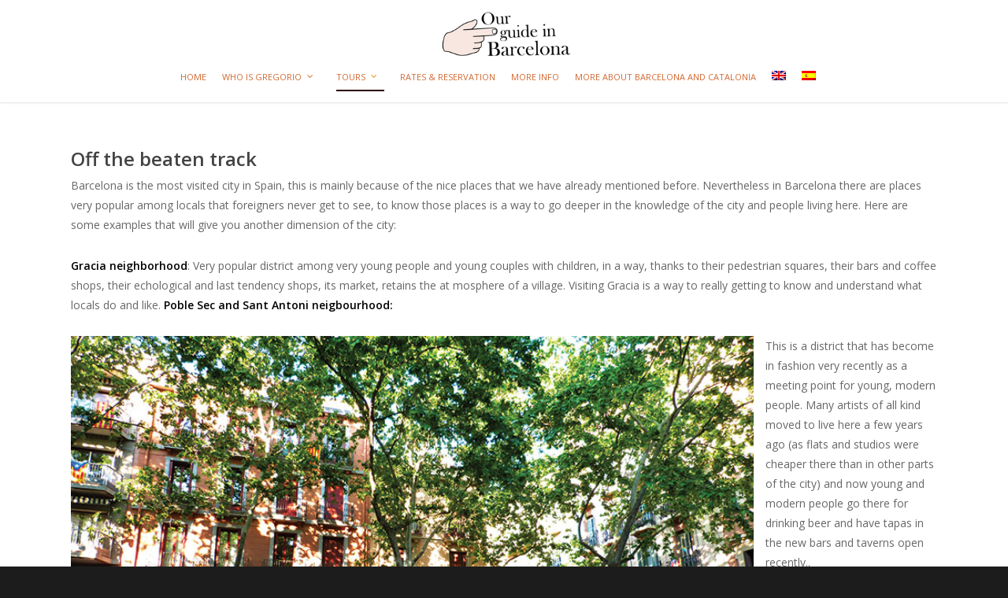

--- FILE ---
content_type: text/html; charset=UTF-8
request_url: https://ourguideinbarcelona.com/off-the-beaten-track/
body_size: 17087
content:
<!doctype html>


<html lang="en-US" class="no-js">
<head>

<!-- Meta Tags -->
<meta name="google-site-verification" content="O9DZ2CT_29X2KdLvdO0QHJqjyZKaFyUL5vYUX7vWqvs" />
<meta http-equiv="Content-Type" content="text/html; charset=UTF-8" />


	<meta name="viewport" content="width=device-width, initial-scale=1, maximum-scale=1, user-scalable=0" />

	

<!--Shortcut icon-->

<meta name='robots' content='index, follow, max-image-preview:large, max-snippet:-1, max-video-preview:-1' />
<link rel="alternate" hreflang="en" href="https://ourguideinbarcelona.com/off-the-beaten-track/" />
<link rel="alternate" hreflang="es" href="https://ourguideinbarcelona.com/lugares-poco-visitados/?lang=es" />
<link rel="alternate" hreflang="x-default" href="https://ourguideinbarcelona.com/off-the-beaten-track/" />

	<!-- This site is optimized with the Yoast SEO plugin v21.3 - https://yoast.com/wordpress/plugins/seo/ -->
	<title>Off the beaten track, Off the beaten track. Barcelona</title>
	<meta name="description" content="Off the beaten track. Barcelona is the most visited city in Spain, this is mainly because of the nice places that we have already mentioned before." />
	<link rel="canonical" href="https://ourguideinbarcelona.com/off-the-beaten-track/" />
	<meta property="og:locale" content="en_US" />
	<meta property="og:type" content="article" />
	<meta property="og:title" content="Off the beaten track, Off the beaten track. Barcelona" />
	<meta property="og:description" content="Off the beaten track. Barcelona is the most visited city in Spain, this is mainly because of the nice places that we have already mentioned before." />
	<meta property="og:url" content="https://ourguideinbarcelona.com/off-the-beaten-track/" />
	<meta property="og:site_name" content="Our Guide in Barcelona" />
	<meta property="article:modified_time" content="2022-12-19T11:23:19+00:00" />
	<meta property="og:image" content="https://ourguideinbarcelona.com/wp-content/uploads/2017/05/Off-the-beaten-track.jpg" />
	<meta name="twitter:card" content="summary_large_image" />
	<meta name="twitter:label1" content="Est. reading time" />
	<meta name="twitter:data1" content="4 minutes" />
	<script type="application/ld+json" class="yoast-schema-graph">{"@context":"https://schema.org","@graph":[{"@type":"WebPage","@id":"https://ourguideinbarcelona.com/off-the-beaten-track/","url":"https://ourguideinbarcelona.com/off-the-beaten-track/","name":"Off the beaten track, Off the beaten track. Barcelona","isPartOf":{"@id":"https://ourguideinbarcelona.com/#website"},"primaryImageOfPage":{"@id":"https://ourguideinbarcelona.com/off-the-beaten-track/#primaryimage"},"image":{"@id":"https://ourguideinbarcelona.com/off-the-beaten-track/#primaryimage"},"thumbnailUrl":"https://ourguideinbarcelona.com/wp-content/uploads/2017/05/Off-the-beaten-track.jpg","datePublished":"2017-05-16T06:15:18+00:00","dateModified":"2022-12-19T11:23:19+00:00","description":"Off the beaten track. Barcelona is the most visited city in Spain, this is mainly because of the nice places that we have already mentioned before.","breadcrumb":{"@id":"https://ourguideinbarcelona.com/off-the-beaten-track/#breadcrumb"},"inLanguage":"en-US","potentialAction":[{"@type":"ReadAction","target":["https://ourguideinbarcelona.com/off-the-beaten-track/"]}]},{"@type":"ImageObject","inLanguage":"en-US","@id":"https://ourguideinbarcelona.com/off-the-beaten-track/#primaryimage","url":"https://ourguideinbarcelona.com/wp-content/uploads/2017/05/Off-the-beaten-track.jpg","contentUrl":"https://ourguideinbarcelona.com/wp-content/uploads/2017/05/Off-the-beaten-track.jpg","width":800,"height":534,"caption":"Off the beaten track"},{"@type":"BreadcrumbList","@id":"https://ourguideinbarcelona.com/off-the-beaten-track/#breadcrumb","itemListElement":[{"@type":"ListItem","position":1,"name":"Home","item":"https://ourguideinbarcelona.com/"},{"@type":"ListItem","position":2,"name":"Off the beaten track"}]},{"@type":"WebSite","@id":"https://ourguideinbarcelona.com/#website","url":"https://ourguideinbarcelona.com/","name":"Our Guide in Barcelona","description":"Private tour guide in Barcelona","potentialAction":[{"@type":"SearchAction","target":{"@type":"EntryPoint","urlTemplate":"https://ourguideinbarcelona.com/?s={search_term_string}"},"query-input":"required name=search_term_string"}],"inLanguage":"en-US"}]}</script>
	<!-- / Yoast SEO plugin. -->


<link rel='dns-prefetch' href='//fonts.googleapis.com' />
<link rel="alternate" type="application/rss+xml" title="Our Guide in Barcelona &raquo; Feed" href="https://ourguideinbarcelona.com/feed/" />
<link rel="alternate" type="application/rss+xml" title="Our Guide in Barcelona &raquo; Comments Feed" href="https://ourguideinbarcelona.com/comments/feed/" />
		<!-- This site uses the Google Analytics by MonsterInsights plugin v9.11.1 - Using Analytics tracking - https://www.monsterinsights.com/ -->
							<script src="//www.googletagmanager.com/gtag/js?id=G-LFYML202QE"  data-cfasync="false" data-wpfc-render="false" type="text/javascript" async></script>
			<script data-cfasync="false" data-wpfc-render="false" type="text/javascript">
				var mi_version = '9.11.1';
				var mi_track_user = true;
				var mi_no_track_reason = '';
								var MonsterInsightsDefaultLocations = {"page_location":"https:\/\/ourguideinbarcelona.com\/off-the-beaten-track\/"};
								if ( typeof MonsterInsightsPrivacyGuardFilter === 'function' ) {
					var MonsterInsightsLocations = (typeof MonsterInsightsExcludeQuery === 'object') ? MonsterInsightsPrivacyGuardFilter( MonsterInsightsExcludeQuery ) : MonsterInsightsPrivacyGuardFilter( MonsterInsightsDefaultLocations );
				} else {
					var MonsterInsightsLocations = (typeof MonsterInsightsExcludeQuery === 'object') ? MonsterInsightsExcludeQuery : MonsterInsightsDefaultLocations;
				}

								var disableStrs = [
										'ga-disable-G-LFYML202QE',
									];

				/* Function to detect opted out users */
				function __gtagTrackerIsOptedOut() {
					for (var index = 0; index < disableStrs.length; index++) {
						if (document.cookie.indexOf(disableStrs[index] + '=true') > -1) {
							return true;
						}
					}

					return false;
				}

				/* Disable tracking if the opt-out cookie exists. */
				if (__gtagTrackerIsOptedOut()) {
					for (var index = 0; index < disableStrs.length; index++) {
						window[disableStrs[index]] = true;
					}
				}

				/* Opt-out function */
				function __gtagTrackerOptout() {
					for (var index = 0; index < disableStrs.length; index++) {
						document.cookie = disableStrs[index] + '=true; expires=Thu, 31 Dec 2099 23:59:59 UTC; path=/';
						window[disableStrs[index]] = true;
					}
				}

				if ('undefined' === typeof gaOptout) {
					function gaOptout() {
						__gtagTrackerOptout();
					}
				}
								window.dataLayer = window.dataLayer || [];

				window.MonsterInsightsDualTracker = {
					helpers: {},
					trackers: {},
				};
				if (mi_track_user) {
					function __gtagDataLayer() {
						dataLayer.push(arguments);
					}

					function __gtagTracker(type, name, parameters) {
						if (!parameters) {
							parameters = {};
						}

						if (parameters.send_to) {
							__gtagDataLayer.apply(null, arguments);
							return;
						}

						if (type === 'event') {
														parameters.send_to = monsterinsights_frontend.v4_id;
							var hookName = name;
							if (typeof parameters['event_category'] !== 'undefined') {
								hookName = parameters['event_category'] + ':' + name;
							}

							if (typeof MonsterInsightsDualTracker.trackers[hookName] !== 'undefined') {
								MonsterInsightsDualTracker.trackers[hookName](parameters);
							} else {
								__gtagDataLayer('event', name, parameters);
							}
							
						} else {
							__gtagDataLayer.apply(null, arguments);
						}
					}

					__gtagTracker('js', new Date());
					__gtagTracker('set', {
						'developer_id.dZGIzZG': true,
											});
					if ( MonsterInsightsLocations.page_location ) {
						__gtagTracker('set', MonsterInsightsLocations);
					}
										__gtagTracker('config', 'G-LFYML202QE', {"forceSSL":"true","link_attribution":"true"} );
										window.gtag = __gtagTracker;										(function () {
						/* https://developers.google.com/analytics/devguides/collection/analyticsjs/ */
						/* ga and __gaTracker compatibility shim. */
						var noopfn = function () {
							return null;
						};
						var newtracker = function () {
							return new Tracker();
						};
						var Tracker = function () {
							return null;
						};
						var p = Tracker.prototype;
						p.get = noopfn;
						p.set = noopfn;
						p.send = function () {
							var args = Array.prototype.slice.call(arguments);
							args.unshift('send');
							__gaTracker.apply(null, args);
						};
						var __gaTracker = function () {
							var len = arguments.length;
							if (len === 0) {
								return;
							}
							var f = arguments[len - 1];
							if (typeof f !== 'object' || f === null || typeof f.hitCallback !== 'function') {
								if ('send' === arguments[0]) {
									var hitConverted, hitObject = false, action;
									if ('event' === arguments[1]) {
										if ('undefined' !== typeof arguments[3]) {
											hitObject = {
												'eventAction': arguments[3],
												'eventCategory': arguments[2],
												'eventLabel': arguments[4],
												'value': arguments[5] ? arguments[5] : 1,
											}
										}
									}
									if ('pageview' === arguments[1]) {
										if ('undefined' !== typeof arguments[2]) {
											hitObject = {
												'eventAction': 'page_view',
												'page_path': arguments[2],
											}
										}
									}
									if (typeof arguments[2] === 'object') {
										hitObject = arguments[2];
									}
									if (typeof arguments[5] === 'object') {
										Object.assign(hitObject, arguments[5]);
									}
									if ('undefined' !== typeof arguments[1].hitType) {
										hitObject = arguments[1];
										if ('pageview' === hitObject.hitType) {
											hitObject.eventAction = 'page_view';
										}
									}
									if (hitObject) {
										action = 'timing' === arguments[1].hitType ? 'timing_complete' : hitObject.eventAction;
										hitConverted = mapArgs(hitObject);
										__gtagTracker('event', action, hitConverted);
									}
								}
								return;
							}

							function mapArgs(args) {
								var arg, hit = {};
								var gaMap = {
									'eventCategory': 'event_category',
									'eventAction': 'event_action',
									'eventLabel': 'event_label',
									'eventValue': 'event_value',
									'nonInteraction': 'non_interaction',
									'timingCategory': 'event_category',
									'timingVar': 'name',
									'timingValue': 'value',
									'timingLabel': 'event_label',
									'page': 'page_path',
									'location': 'page_location',
									'title': 'page_title',
									'referrer' : 'page_referrer',
								};
								for (arg in args) {
																		if (!(!args.hasOwnProperty(arg) || !gaMap.hasOwnProperty(arg))) {
										hit[gaMap[arg]] = args[arg];
									} else {
										hit[arg] = args[arg];
									}
								}
								return hit;
							}

							try {
								f.hitCallback();
							} catch (ex) {
							}
						};
						__gaTracker.create = newtracker;
						__gaTracker.getByName = newtracker;
						__gaTracker.getAll = function () {
							return [];
						};
						__gaTracker.remove = noopfn;
						__gaTracker.loaded = true;
						window['__gaTracker'] = __gaTracker;
					})();
									} else {
										console.log("");
					(function () {
						function __gtagTracker() {
							return null;
						}

						window['__gtagTracker'] = __gtagTracker;
						window['gtag'] = __gtagTracker;
					})();
									}
			</script>
							<!-- / Google Analytics by MonsterInsights -->
		<script type="text/javascript">
window._wpemojiSettings = {"baseUrl":"https:\/\/s.w.org\/images\/core\/emoji\/14.0.0\/72x72\/","ext":".png","svgUrl":"https:\/\/s.w.org\/images\/core\/emoji\/14.0.0\/svg\/","svgExt":".svg","source":{"concatemoji":"https:\/\/ourguideinbarcelona.com\/wp-includes\/js\/wp-emoji-release.min.js?ver=6.3.7"}};
/*! This file is auto-generated */
!function(i,n){var o,s,e;function c(e){try{var t={supportTests:e,timestamp:(new Date).valueOf()};sessionStorage.setItem(o,JSON.stringify(t))}catch(e){}}function p(e,t,n){e.clearRect(0,0,e.canvas.width,e.canvas.height),e.fillText(t,0,0);var t=new Uint32Array(e.getImageData(0,0,e.canvas.width,e.canvas.height).data),r=(e.clearRect(0,0,e.canvas.width,e.canvas.height),e.fillText(n,0,0),new Uint32Array(e.getImageData(0,0,e.canvas.width,e.canvas.height).data));return t.every(function(e,t){return e===r[t]})}function u(e,t,n){switch(t){case"flag":return n(e,"\ud83c\udff3\ufe0f\u200d\u26a7\ufe0f","\ud83c\udff3\ufe0f\u200b\u26a7\ufe0f")?!1:!n(e,"\ud83c\uddfa\ud83c\uddf3","\ud83c\uddfa\u200b\ud83c\uddf3")&&!n(e,"\ud83c\udff4\udb40\udc67\udb40\udc62\udb40\udc65\udb40\udc6e\udb40\udc67\udb40\udc7f","\ud83c\udff4\u200b\udb40\udc67\u200b\udb40\udc62\u200b\udb40\udc65\u200b\udb40\udc6e\u200b\udb40\udc67\u200b\udb40\udc7f");case"emoji":return!n(e,"\ud83e\udef1\ud83c\udffb\u200d\ud83e\udef2\ud83c\udfff","\ud83e\udef1\ud83c\udffb\u200b\ud83e\udef2\ud83c\udfff")}return!1}function f(e,t,n){var r="undefined"!=typeof WorkerGlobalScope&&self instanceof WorkerGlobalScope?new OffscreenCanvas(300,150):i.createElement("canvas"),a=r.getContext("2d",{willReadFrequently:!0}),o=(a.textBaseline="top",a.font="600 32px Arial",{});return e.forEach(function(e){o[e]=t(a,e,n)}),o}function t(e){var t=i.createElement("script");t.src=e,t.defer=!0,i.head.appendChild(t)}"undefined"!=typeof Promise&&(o="wpEmojiSettingsSupports",s=["flag","emoji"],n.supports={everything:!0,everythingExceptFlag:!0},e=new Promise(function(e){i.addEventListener("DOMContentLoaded",e,{once:!0})}),new Promise(function(t){var n=function(){try{var e=JSON.parse(sessionStorage.getItem(o));if("object"==typeof e&&"number"==typeof e.timestamp&&(new Date).valueOf()<e.timestamp+604800&&"object"==typeof e.supportTests)return e.supportTests}catch(e){}return null}();if(!n){if("undefined"!=typeof Worker&&"undefined"!=typeof OffscreenCanvas&&"undefined"!=typeof URL&&URL.createObjectURL&&"undefined"!=typeof Blob)try{var e="postMessage("+f.toString()+"("+[JSON.stringify(s),u.toString(),p.toString()].join(",")+"));",r=new Blob([e],{type:"text/javascript"}),a=new Worker(URL.createObjectURL(r),{name:"wpTestEmojiSupports"});return void(a.onmessage=function(e){c(n=e.data),a.terminate(),t(n)})}catch(e){}c(n=f(s,u,p))}t(n)}).then(function(e){for(var t in e)n.supports[t]=e[t],n.supports.everything=n.supports.everything&&n.supports[t],"flag"!==t&&(n.supports.everythingExceptFlag=n.supports.everythingExceptFlag&&n.supports[t]);n.supports.everythingExceptFlag=n.supports.everythingExceptFlag&&!n.supports.flag,n.DOMReady=!1,n.readyCallback=function(){n.DOMReady=!0}}).then(function(){return e}).then(function(){var e;n.supports.everything||(n.readyCallback(),(e=n.source||{}).concatemoji?t(e.concatemoji):e.wpemoji&&e.twemoji&&(t(e.twemoji),t(e.wpemoji)))}))}((window,document),window._wpemojiSettings);
</script>
<style type="text/css">
img.wp-smiley,
img.emoji {
	display: inline !important;
	border: none !important;
	box-shadow: none !important;
	height: 1em !important;
	width: 1em !important;
	margin: 0 0.07em !important;
	vertical-align: -0.1em !important;
	background: none !important;
	padding: 0 !important;
}
</style>
	
<link rel='stylesheet' id='wp-block-library-css' href='https://ourguideinbarcelona.com/wp-includes/css/dist/block-library/style.min.css?ver=6.3.7' type='text/css' media='all' />
<style id='classic-theme-styles-inline-css' type='text/css'>
/*! This file is auto-generated */
.wp-block-button__link{color:#fff;background-color:#32373c;border-radius:9999px;box-shadow:none;text-decoration:none;padding:calc(.667em + 2px) calc(1.333em + 2px);font-size:1.125em}.wp-block-file__button{background:#32373c;color:#fff;text-decoration:none}
</style>
<style id='global-styles-inline-css' type='text/css'>
body{--wp--preset--color--black: #000000;--wp--preset--color--cyan-bluish-gray: #abb8c3;--wp--preset--color--white: #ffffff;--wp--preset--color--pale-pink: #f78da7;--wp--preset--color--vivid-red: #cf2e2e;--wp--preset--color--luminous-vivid-orange: #ff6900;--wp--preset--color--luminous-vivid-amber: #fcb900;--wp--preset--color--light-green-cyan: #7bdcb5;--wp--preset--color--vivid-green-cyan: #00d084;--wp--preset--color--pale-cyan-blue: #8ed1fc;--wp--preset--color--vivid-cyan-blue: #0693e3;--wp--preset--color--vivid-purple: #9b51e0;--wp--preset--gradient--vivid-cyan-blue-to-vivid-purple: linear-gradient(135deg,rgba(6,147,227,1) 0%,rgb(155,81,224) 100%);--wp--preset--gradient--light-green-cyan-to-vivid-green-cyan: linear-gradient(135deg,rgb(122,220,180) 0%,rgb(0,208,130) 100%);--wp--preset--gradient--luminous-vivid-amber-to-luminous-vivid-orange: linear-gradient(135deg,rgba(252,185,0,1) 0%,rgba(255,105,0,1) 100%);--wp--preset--gradient--luminous-vivid-orange-to-vivid-red: linear-gradient(135deg,rgba(255,105,0,1) 0%,rgb(207,46,46) 100%);--wp--preset--gradient--very-light-gray-to-cyan-bluish-gray: linear-gradient(135deg,rgb(238,238,238) 0%,rgb(169,184,195) 100%);--wp--preset--gradient--cool-to-warm-spectrum: linear-gradient(135deg,rgb(74,234,220) 0%,rgb(151,120,209) 20%,rgb(207,42,186) 40%,rgb(238,44,130) 60%,rgb(251,105,98) 80%,rgb(254,248,76) 100%);--wp--preset--gradient--blush-light-purple: linear-gradient(135deg,rgb(255,206,236) 0%,rgb(152,150,240) 100%);--wp--preset--gradient--blush-bordeaux: linear-gradient(135deg,rgb(254,205,165) 0%,rgb(254,45,45) 50%,rgb(107,0,62) 100%);--wp--preset--gradient--luminous-dusk: linear-gradient(135deg,rgb(255,203,112) 0%,rgb(199,81,192) 50%,rgb(65,88,208) 100%);--wp--preset--gradient--pale-ocean: linear-gradient(135deg,rgb(255,245,203) 0%,rgb(182,227,212) 50%,rgb(51,167,181) 100%);--wp--preset--gradient--electric-grass: linear-gradient(135deg,rgb(202,248,128) 0%,rgb(113,206,126) 100%);--wp--preset--gradient--midnight: linear-gradient(135deg,rgb(2,3,129) 0%,rgb(40,116,252) 100%);--wp--preset--font-size--small: 13px;--wp--preset--font-size--medium: 20px;--wp--preset--font-size--large: 36px;--wp--preset--font-size--x-large: 42px;--wp--preset--spacing--20: 0.44rem;--wp--preset--spacing--30: 0.67rem;--wp--preset--spacing--40: 1rem;--wp--preset--spacing--50: 1.5rem;--wp--preset--spacing--60: 2.25rem;--wp--preset--spacing--70: 3.38rem;--wp--preset--spacing--80: 5.06rem;--wp--preset--shadow--natural: 6px 6px 9px rgba(0, 0, 0, 0.2);--wp--preset--shadow--deep: 12px 12px 50px rgba(0, 0, 0, 0.4);--wp--preset--shadow--sharp: 6px 6px 0px rgba(0, 0, 0, 0.2);--wp--preset--shadow--outlined: 6px 6px 0px -3px rgba(255, 255, 255, 1), 6px 6px rgba(0, 0, 0, 1);--wp--preset--shadow--crisp: 6px 6px 0px rgba(0, 0, 0, 1);}:where(.is-layout-flex){gap: 0.5em;}:where(.is-layout-grid){gap: 0.5em;}body .is-layout-flow > .alignleft{float: left;margin-inline-start: 0;margin-inline-end: 2em;}body .is-layout-flow > .alignright{float: right;margin-inline-start: 2em;margin-inline-end: 0;}body .is-layout-flow > .aligncenter{margin-left: auto !important;margin-right: auto !important;}body .is-layout-constrained > .alignleft{float: left;margin-inline-start: 0;margin-inline-end: 2em;}body .is-layout-constrained > .alignright{float: right;margin-inline-start: 2em;margin-inline-end: 0;}body .is-layout-constrained > .aligncenter{margin-left: auto !important;margin-right: auto !important;}body .is-layout-constrained > :where(:not(.alignleft):not(.alignright):not(.alignfull)){max-width: var(--wp--style--global--content-size);margin-left: auto !important;margin-right: auto !important;}body .is-layout-constrained > .alignwide{max-width: var(--wp--style--global--wide-size);}body .is-layout-flex{display: flex;}body .is-layout-flex{flex-wrap: wrap;align-items: center;}body .is-layout-flex > *{margin: 0;}body .is-layout-grid{display: grid;}body .is-layout-grid > *{margin: 0;}:where(.wp-block-columns.is-layout-flex){gap: 2em;}:where(.wp-block-columns.is-layout-grid){gap: 2em;}:where(.wp-block-post-template.is-layout-flex){gap: 1.25em;}:where(.wp-block-post-template.is-layout-grid){gap: 1.25em;}.has-black-color{color: var(--wp--preset--color--black) !important;}.has-cyan-bluish-gray-color{color: var(--wp--preset--color--cyan-bluish-gray) !important;}.has-white-color{color: var(--wp--preset--color--white) !important;}.has-pale-pink-color{color: var(--wp--preset--color--pale-pink) !important;}.has-vivid-red-color{color: var(--wp--preset--color--vivid-red) !important;}.has-luminous-vivid-orange-color{color: var(--wp--preset--color--luminous-vivid-orange) !important;}.has-luminous-vivid-amber-color{color: var(--wp--preset--color--luminous-vivid-amber) !important;}.has-light-green-cyan-color{color: var(--wp--preset--color--light-green-cyan) !important;}.has-vivid-green-cyan-color{color: var(--wp--preset--color--vivid-green-cyan) !important;}.has-pale-cyan-blue-color{color: var(--wp--preset--color--pale-cyan-blue) !important;}.has-vivid-cyan-blue-color{color: var(--wp--preset--color--vivid-cyan-blue) !important;}.has-vivid-purple-color{color: var(--wp--preset--color--vivid-purple) !important;}.has-black-background-color{background-color: var(--wp--preset--color--black) !important;}.has-cyan-bluish-gray-background-color{background-color: var(--wp--preset--color--cyan-bluish-gray) !important;}.has-white-background-color{background-color: var(--wp--preset--color--white) !important;}.has-pale-pink-background-color{background-color: var(--wp--preset--color--pale-pink) !important;}.has-vivid-red-background-color{background-color: var(--wp--preset--color--vivid-red) !important;}.has-luminous-vivid-orange-background-color{background-color: var(--wp--preset--color--luminous-vivid-orange) !important;}.has-luminous-vivid-amber-background-color{background-color: var(--wp--preset--color--luminous-vivid-amber) !important;}.has-light-green-cyan-background-color{background-color: var(--wp--preset--color--light-green-cyan) !important;}.has-vivid-green-cyan-background-color{background-color: var(--wp--preset--color--vivid-green-cyan) !important;}.has-pale-cyan-blue-background-color{background-color: var(--wp--preset--color--pale-cyan-blue) !important;}.has-vivid-cyan-blue-background-color{background-color: var(--wp--preset--color--vivid-cyan-blue) !important;}.has-vivid-purple-background-color{background-color: var(--wp--preset--color--vivid-purple) !important;}.has-black-border-color{border-color: var(--wp--preset--color--black) !important;}.has-cyan-bluish-gray-border-color{border-color: var(--wp--preset--color--cyan-bluish-gray) !important;}.has-white-border-color{border-color: var(--wp--preset--color--white) !important;}.has-pale-pink-border-color{border-color: var(--wp--preset--color--pale-pink) !important;}.has-vivid-red-border-color{border-color: var(--wp--preset--color--vivid-red) !important;}.has-luminous-vivid-orange-border-color{border-color: var(--wp--preset--color--luminous-vivid-orange) !important;}.has-luminous-vivid-amber-border-color{border-color: var(--wp--preset--color--luminous-vivid-amber) !important;}.has-light-green-cyan-border-color{border-color: var(--wp--preset--color--light-green-cyan) !important;}.has-vivid-green-cyan-border-color{border-color: var(--wp--preset--color--vivid-green-cyan) !important;}.has-pale-cyan-blue-border-color{border-color: var(--wp--preset--color--pale-cyan-blue) !important;}.has-vivid-cyan-blue-border-color{border-color: var(--wp--preset--color--vivid-cyan-blue) !important;}.has-vivid-purple-border-color{border-color: var(--wp--preset--color--vivid-purple) !important;}.has-vivid-cyan-blue-to-vivid-purple-gradient-background{background: var(--wp--preset--gradient--vivid-cyan-blue-to-vivid-purple) !important;}.has-light-green-cyan-to-vivid-green-cyan-gradient-background{background: var(--wp--preset--gradient--light-green-cyan-to-vivid-green-cyan) !important;}.has-luminous-vivid-amber-to-luminous-vivid-orange-gradient-background{background: var(--wp--preset--gradient--luminous-vivid-amber-to-luminous-vivid-orange) !important;}.has-luminous-vivid-orange-to-vivid-red-gradient-background{background: var(--wp--preset--gradient--luminous-vivid-orange-to-vivid-red) !important;}.has-very-light-gray-to-cyan-bluish-gray-gradient-background{background: var(--wp--preset--gradient--very-light-gray-to-cyan-bluish-gray) !important;}.has-cool-to-warm-spectrum-gradient-background{background: var(--wp--preset--gradient--cool-to-warm-spectrum) !important;}.has-blush-light-purple-gradient-background{background: var(--wp--preset--gradient--blush-light-purple) !important;}.has-blush-bordeaux-gradient-background{background: var(--wp--preset--gradient--blush-bordeaux) !important;}.has-luminous-dusk-gradient-background{background: var(--wp--preset--gradient--luminous-dusk) !important;}.has-pale-ocean-gradient-background{background: var(--wp--preset--gradient--pale-ocean) !important;}.has-electric-grass-gradient-background{background: var(--wp--preset--gradient--electric-grass) !important;}.has-midnight-gradient-background{background: var(--wp--preset--gradient--midnight) !important;}.has-small-font-size{font-size: var(--wp--preset--font-size--small) !important;}.has-medium-font-size{font-size: var(--wp--preset--font-size--medium) !important;}.has-large-font-size{font-size: var(--wp--preset--font-size--large) !important;}.has-x-large-font-size{font-size: var(--wp--preset--font-size--x-large) !important;}
.wp-block-navigation a:where(:not(.wp-element-button)){color: inherit;}
:where(.wp-block-post-template.is-layout-flex){gap: 1.25em;}:where(.wp-block-post-template.is-layout-grid){gap: 1.25em;}
:where(.wp-block-columns.is-layout-flex){gap: 2em;}:where(.wp-block-columns.is-layout-grid){gap: 2em;}
.wp-block-pullquote{font-size: 1.5em;line-height: 1.6;}
</style>
<link rel='stylesheet' id='contact-form-7-css' href='https://ourguideinbarcelona.com/wp-content/plugins/contact-form-7/includes/css/styles.css?ver=5.8.1' type='text/css' media='all' />
<link rel='stylesheet' id='wpml-menu-item-0-css' href='//ourguideinbarcelona.com/wp-content/plugins/sitepress-multilingual-cms/templates/language-switchers/menu-item/style.min.css?ver=1' type='text/css' media='all' />
<link rel='stylesheet' id='rgs-css' href='https://ourguideinbarcelona.com/wp-content/themes/salient/css/rgs.css?ver=8.0' type='text/css' media='all' />
<link rel='stylesheet' id='font-awesome-css' href='https://ourguideinbarcelona.com/wp-content/themes/salient/css/font-awesome.min.css?ver=4.6.3' type='text/css' media='all' />
<link rel='stylesheet' id='main-styles-css' href='https://ourguideinbarcelona.com/wp-content/themes/salient/style.css?ver=8.0.1' type='text/css' media='all' />
<link rel='stylesheet' id='magnific-css' href='https://ourguideinbarcelona.com/wp-content/themes/salient/css/magnific.css?ver=6.2' type='text/css' media='all' />
<!--[if lt IE 9]>
<link rel='stylesheet' id='nectar-ie8-css' href='https://ourguideinbarcelona.com/wp-content/themes/salient/css/ie8.css?ver=6.3.7' type='text/css' media='all' />
<![endif]-->
<link rel='stylesheet' id='responsive-css' href='https://ourguideinbarcelona.com/wp-content/themes/salient/css/responsive.css?ver=8.0.1' type='text/css' media='all' />
<link rel='stylesheet' id='options_typography_OpenSans_ext-css' href='https://fonts.googleapis.com/css?family=Open+Sans%3A300%2C400%2C600%2C700&#038;subset=latin%2Clatin-ext' type='text/css' media='all' />
<link rel='stylesheet' id='dynamic-css-css' href='https://ourguideinbarcelona.com/wp-content/themes/salient/css/dynamic-combined.css?ver=6.3.7' type='text/css' media='all' />
<link rel='stylesheet' id='js_composer_front-css' href='https://ourguideinbarcelona.com/wp-content/plugins/js_composer_salient/assets/css/js_composer.min.css?ver=5.0.1' type='text/css' media='all' />
<script type='text/javascript' src='https://ourguideinbarcelona.com/wp-content/plugins/google-analytics-for-wordpress/assets/js/frontend-gtag.min.js?ver=9.11.1' id='monsterinsights-frontend-script-js' async data-wp-strategy='async'></script>
<script data-cfasync="false" data-wpfc-render="false" type="text/javascript" id='monsterinsights-frontend-script-js-extra'>/* <![CDATA[ */
var monsterinsights_frontend = {"js_events_tracking":"true","download_extensions":"doc,pdf,ppt,zip,xls,docx,pptx,xlsx","inbound_paths":"[{\"path\":\"\\\/go\\\/\",\"label\":\"affiliate\"},{\"path\":\"\\\/recommend\\\/\",\"label\":\"affiliate\"}]","home_url":"https:\/\/ourguideinbarcelona.com","hash_tracking":"false","v4_id":"G-LFYML202QE"};/* ]]> */
</script>
<script type='text/javascript' src='https://ourguideinbarcelona.com/wp-includes/js/jquery/jquery.min.js?ver=3.7.0' id='jquery-core-js'></script>
<script type='text/javascript' src='https://ourguideinbarcelona.com/wp-includes/js/jquery/jquery-migrate.min.js?ver=3.4.1' id='jquery-migrate-js'></script>
<script type='text/javascript' src='https://ourguideinbarcelona.com/wp-content/themes/salient/js/modernizr.js?ver=2.6.2' id='modernizer-js'></script>
<link rel="https://api.w.org/" href="https://ourguideinbarcelona.com/wp-json/" /><link rel="alternate" type="application/json" href="https://ourguideinbarcelona.com/wp-json/wp/v2/pages/660" /><link rel="EditURI" type="application/rsd+xml" title="RSD" href="https://ourguideinbarcelona.com/xmlrpc.php?rsd" />
<meta name="generator" content="WordPress 6.3.7" />
<link rel='shortlink' href='https://ourguideinbarcelona.com/?p=660' />
<link rel="alternate" type="application/json+oembed" href="https://ourguideinbarcelona.com/wp-json/oembed/1.0/embed?url=https%3A%2F%2Fourguideinbarcelona.com%2Foff-the-beaten-track%2F" />
<link rel="alternate" type="text/xml+oembed" href="https://ourguideinbarcelona.com/wp-json/oembed/1.0/embed?url=https%3A%2F%2Fourguideinbarcelona.com%2Foff-the-beaten-track%2F&#038;format=xml" />
<meta name="generator" content="WPML ver:4.5.14 stt:1,2;" />
<meta name="google-site-verification" content="Ncey300ke9MbCjq07LGwn-KyIdfdt2dFvdtTk9fu9dA" />
<!-- Google Tag Manager -->
<script>(function(w,d,s,l,i){w[l]=w[l]||[];w[l].push({'gtm.start':
new Date().getTime(),event:'gtm.js'});var f=d.getElementsByTagName(s)[0],
j=d.createElement(s),dl=l!='dataLayer'?'&l='+l:'';j.async=true;j.src=
'https://www.googletagmanager.com/gtm.js?id='+i+dl;f.parentNode.insertBefore(j,f);
})(window,document,'script','dataLayer','GTM-MHLTCDH');</script>
<!-- End Google Tag Manager --><style type="text/css">body .section-title #portfolio-nav a:hover i{opacity:0.75;}.pagination-navigation{-webkit-filter:url("https://ourguideinbarcelona.com/off-the-beaten-track/#goo");filter:url("https://ourguideinbarcelona.com/off-the-beaten-track/#goo");}</style><meta name="generator" content="Powered by Visual Composer - drag and drop page builder for WordPress."/>
<!--[if lte IE 9]><link rel="stylesheet" type="text/css" href="https://ourguideinbarcelona.com/wp-content/plugins/js_composer_salient/assets/css/vc_lte_ie9.min.css" media="screen"><![endif]--><noscript><style type="text/css"> .wpb_animate_when_almost_visible { opacity: 1; }</style></noscript>
<script>
  (function(i,s,o,g,r,a,m){i['GoogleAnalyticsObject']=r;i[r]=i[r]||function(){
  (i[r].q=i[r].q||[]).push(arguments)},i[r].l=1*new Date();a=s.createElement(o),
  m=s.getElementsByTagName(o)[0];a.async=1;a.src=g;m.parentNode.insertBefore(a,m)
  })(window,document,'script','//www.google-analytics.com/analytics.js','ga');

  ga('create', 'UA-73165715-1', 'auto');
  ga('send', 'pageview');

</script> 

</head>


<body data-rsssl=1 class="page-template-default page page-id-660 wpb-js-composer js-comp-ver-5.0.1 vc_responsive" data-footer-reveal="false" data-header-format="centered-menu-under-logo" data-header-breakpoint="1200" data-footer-reveal-shadow="none" data-dropdown-style="classic" data-cae="easeOutCubic" data-megamenu-width="contained" data-cad="750" data-aie="none" data-ls="magnific" data-apte="standard" data-hhun="0" data-fancy-form-rcs="default" data-form-style="minimal" data-form-submit="regular" data-is="minimal" data-button-style="default" data-header-inherit-rc="false" data-header-search="false" data-animated-anchors="true" data-ajax-transitions="false" data-full-width-header="false" data-slide-out-widget-area="false" data-slide-out-widget-area-style="slide-out-from-right" data-user-set-ocm="off" data-loading-animation="none" data-bg-header="false" data-ext-responsive="true" data-header-resize="1" data-header-color="custom" data-transparent-header="false" data-cart="false" data-smooth-scrolling="0" data-permanent-transparent="false" data-responsive="1" >


 <div id="header-space" data-header-mobile-fixed='false'></div> 
<div id="header-outer" data-has-menu="true"  data-using-pr-menu="false" data-mobile-fixed="false" data-ptnm="false" data-lhe="animated_underline" data-user-set-bg="#ffffff" data-format="centered-menu-under-logo" data-permanent-transparent="false" data-megamenu-rt="0" data-remove-fixed="0" data-cart="false" data-transparency-option="0" data-box-shadow="small" data-shrink-num="6" data-full-width="false" data-using-secondary="0" data-using-logo="1" data-logo-height="80" data-m-logo-height="80" data-padding="5" data-header-resize="1">
	
	
<div id="search-outer" class="nectar">
		
	<div id="search">
	  	 
		<div class="container">
		  	 	
		     <div id="search-box">
		     	
		     	<div class="col span_12">
			      	<form action="https://ourguideinbarcelona.com" method="GET">
			      		<input type="text" name="s" id="s" value="Start Typing..." data-placeholder="Start Typing..." />
			      	</form>
			      			        </div><!--/span_12-->
			      
		     </div><!--/search-box-->
		     
		     <div id="close"><a href="#"><span class="icon-salient-x" aria-hidden="true"></span></a></div>
		     
		 </div><!--/container-->
	    
	</div><!--/search-->
	  
</div><!--/search-outer-->	
	<header id="top">
		
		<div class="container">
			
			<div class="row">
				  
				<div class="col span_3">
					
					<a id="logo" href="https://ourguideinbarcelona.com" >

						<img class="stnd  dark-version" alt="Our Guide in Barcelona" src="https://ourguideinbarcelona.com/wp-content/uploads/2016/01/logo.png"  /> 

					</a>

				</div><!--/span_3-->
				
				<div class="col span_9 col_last">
					
											<div class="slide-out-widget-area-toggle mobile-icon std-menu slide-out-from-right" data-icon-animation="simple-transform">
							<div> <a id="toggle-nav" href="#sidewidgetarea" class="closed"> <span> <i class="lines-button x2"> <i class="lines"></i> </i> </span> </a> </div> 
       					</div>
										
					
					<nav>

													<ul class="buttons" data-user-set-ocm="off">

								
								
															</ul>
						
						<ul class="sf-menu">	
							<li id="menu-item-44" class="menu-item menu-item-type-post_type menu-item-object-page menu-item-home menu-item-44"><a href="https://ourguideinbarcelona.com/">Home</a></li>
<li id="menu-item-45" class="menu-item menu-item-type-custom menu-item-object-custom menu-item-has-children sf-with-ul menu-item-45"><a href="#">WHO IS GREGORIO<span class="sf-sub-indicator"><i class="icon-angle-down"></i></span></a>
<ul class="sub-menu">
	<li id="menu-item-81" class="menu-item menu-item-type-post_type menu-item-object-page menu-item-81"><a href="https://ourguideinbarcelona.com/private-tour-guide-barcelona/">Gregorio</a></li>
	<li id="menu-item-99" class="menu-item menu-item-type-post_type menu-item-object-page menu-item-99"><a href="https://ourguideinbarcelona.com/comments/">Comments</a></li>
</ul>
</li>
<li id="menu-item-100" class="menu-item menu-item-type-custom menu-item-object-custom current-menu-ancestor current-menu-parent menu-item-has-children sf-with-ul menu-item-100"><a href="#">TOURS<span class="sf-sub-indicator"><i class="icon-angle-down"></i></span></a>
<ul class="sub-menu">
	<li id="menu-item-169" class="menu-item menu-item-type-post_type menu-item-object-page menu-item-169"><a href="https://ourguideinbarcelona.com/barcelona-private-tour-guide-highlights-tour/">Barcelona Highlights tour</a></li>
	<li id="menu-item-168" class="menu-item menu-item-type-post_type menu-item-object-page menu-item-168"><a href="https://ourguideinbarcelona.com/barcelona-private-tour-guide-gaudis-legacy/">Gaudi&#8217;s Legacy</a></li>
	<li id="menu-item-167" class="menu-item menu-item-type-post_type menu-item-object-page menu-item-167"><a href="https://ourguideinbarcelona.com/barcelona-private-tour-guide-gothic-district/">Gothic District</a></li>
	<li id="menu-item-191" class="menu-item menu-item-type-post_type menu-item-object-page menu-item-191"><a href="https://ourguideinbarcelona.com/private-tour-guide-montjuic-olympic-ring-fcb-stadium/">Montjuic – FCB Stadium</a></li>
	<li id="menu-item-233" class="menu-item menu-item-type-post_type menu-item-object-page menu-item-233"><a href="https://ourguideinbarcelona.com/montserrat-tour-barcelona/">Montserrat Tour</a></li>
	<li id="menu-item-256" class="menu-item menu-item-type-post_type menu-item-object-page menu-item-256"><a href="https://ourguideinbarcelona.com/dali-girona-tour/">Dali Tour</a></li>
	<li id="menu-item-271" class="menu-item menu-item-type-post_type menu-item-object-page menu-item-271"><a href="https://ourguideinbarcelona.com/wine-tour/">Wine Tour</a></li>
	<li id="menu-item-319" class="menu-item menu-item-type-post_type menu-item-object-page menu-item-319"><a href="https://ourguideinbarcelona.com/private-tour-barcelona/">Out of Town</a></li>
	<li id="menu-item-674" class="menu-item menu-item-type-post_type menu-item-object-page current-menu-item page_item page-item-660 current_page_item menu-item-674"><a href="https://ourguideinbarcelona.com/off-the-beaten-track/" aria-current="page">Off the beaten track</a></li>
	<li id="menu-item-411" class="menu-item menu-item-type-post_type menu-item-object-page menu-item-411"><a href="https://ourguideinbarcelona.com/spain-off-the-beaten-track/">Spain, off the beaten track</a></li>
</ul>
</li>
<li id="menu-item-283" class="menu-item menu-item-type-post_type menu-item-object-page menu-item-283"><a href="https://ourguideinbarcelona.com/rates/">Rates &#038; reservation</a></li>
<li id="menu-item-354" class="menu-item menu-item-type-post_type menu-item-object-page menu-item-354"><a href="https://ourguideinbarcelona.com/info-private-tour-guide-barcelona/">More info</a></li>
<li id="menu-item-739" class="menu-item menu-item-type-post_type menu-item-object-page menu-item-739"><a href="https://ourguideinbarcelona.com/what-is-going-on-in/">More about Barcelona and Catalonia</a></li>
<li id="menu-item-wpml-ls-3-en" class="menu-item wpml-ls-slot-3 wpml-ls-item wpml-ls-item-en wpml-ls-current-language wpml-ls-menu-item wpml-ls-first-item menu-item-type-wpml_ls_menu_item menu-item-object-wpml_ls_menu_item menu-item-wpml-ls-3-en"><a href="https://ourguideinbarcelona.com/off-the-beaten-track/"><img
            class="wpml-ls-flag"
            src="https://ourguideinbarcelona.com/wp-content/plugins/sitepress-multilingual-cms/res/flags/en.png"
            alt="English"
            
            
    /></a></li>
<li id="menu-item-wpml-ls-3-es" class="menu-item wpml-ls-slot-3 wpml-ls-item wpml-ls-item-es wpml-ls-menu-item wpml-ls-last-item menu-item-type-wpml_ls_menu_item menu-item-object-wpml_ls_menu_item menu-item-wpml-ls-3-es"><a href="https://ourguideinbarcelona.com/lugares-poco-visitados/?lang=es"><img
            class="wpml-ls-flag"
            src="https://ourguideinbarcelona.com/wp-content/plugins/sitepress-multilingual-cms/res/flags/es.png"
            alt="Spanish"
            
            
    /></a></li>
						</ul>
						
					</nav>

										
				</div><!--/span_9-->

				
			</div><!--/row-->
			
		</div><!--/container-->
		
	</header>
	
	
	<div class="ns-loading-cover"></div>		
	

</div><!--/header-outer-->


 


	<div id="mobile-menu" data-mobile-fixed="false">
		
		<div class="container">
			<ul>
				<li class="menu-item menu-item-type-post_type menu-item-object-page menu-item-home menu-item-44"><a href="https://ourguideinbarcelona.com/">Home</a></li>
<li class="menu-item menu-item-type-custom menu-item-object-custom menu-item-has-children menu-item-45"><a href="#">WHO IS GREGORIO</a>
<ul class="sub-menu">
	<li class="menu-item menu-item-type-post_type menu-item-object-page menu-item-81"><a href="https://ourguideinbarcelona.com/private-tour-guide-barcelona/">Gregorio</a></li>
	<li class="menu-item menu-item-type-post_type menu-item-object-page menu-item-99"><a href="https://ourguideinbarcelona.com/comments/">Comments</a></li>
</ul>
</li>
<li class="menu-item menu-item-type-custom menu-item-object-custom current-menu-ancestor current-menu-parent menu-item-has-children menu-item-100"><a href="#">TOURS</a>
<ul class="sub-menu">
	<li class="menu-item menu-item-type-post_type menu-item-object-page menu-item-169"><a href="https://ourguideinbarcelona.com/barcelona-private-tour-guide-highlights-tour/">Barcelona Highlights tour</a></li>
	<li class="menu-item menu-item-type-post_type menu-item-object-page menu-item-168"><a href="https://ourguideinbarcelona.com/barcelona-private-tour-guide-gaudis-legacy/">Gaudi&#8217;s Legacy</a></li>
	<li class="menu-item menu-item-type-post_type menu-item-object-page menu-item-167"><a href="https://ourguideinbarcelona.com/barcelona-private-tour-guide-gothic-district/">Gothic District</a></li>
	<li class="menu-item menu-item-type-post_type menu-item-object-page menu-item-191"><a href="https://ourguideinbarcelona.com/private-tour-guide-montjuic-olympic-ring-fcb-stadium/">Montjuic – FCB Stadium</a></li>
	<li class="menu-item menu-item-type-post_type menu-item-object-page menu-item-233"><a href="https://ourguideinbarcelona.com/montserrat-tour-barcelona/">Montserrat Tour</a></li>
	<li class="menu-item menu-item-type-post_type menu-item-object-page menu-item-256"><a href="https://ourguideinbarcelona.com/dali-girona-tour/">Dali Tour</a></li>
	<li class="menu-item menu-item-type-post_type menu-item-object-page menu-item-271"><a href="https://ourguideinbarcelona.com/wine-tour/">Wine Tour</a></li>
	<li class="menu-item menu-item-type-post_type menu-item-object-page menu-item-319"><a href="https://ourguideinbarcelona.com/private-tour-barcelona/">Out of Town</a></li>
	<li class="menu-item menu-item-type-post_type menu-item-object-page current-menu-item page_item page-item-660 current_page_item menu-item-674"><a href="https://ourguideinbarcelona.com/off-the-beaten-track/" aria-current="page">Off the beaten track</a></li>
	<li class="menu-item menu-item-type-post_type menu-item-object-page menu-item-411"><a href="https://ourguideinbarcelona.com/spain-off-the-beaten-track/">Spain, off the beaten track</a></li>
</ul>
</li>
<li class="menu-item menu-item-type-post_type menu-item-object-page menu-item-283"><a href="https://ourguideinbarcelona.com/rates/">Rates &#038; reservation</a></li>
<li class="menu-item menu-item-type-post_type menu-item-object-page menu-item-354"><a href="https://ourguideinbarcelona.com/info-private-tour-guide-barcelona/">More info</a></li>
<li class="menu-item menu-item-type-post_type menu-item-object-page menu-item-739"><a href="https://ourguideinbarcelona.com/what-is-going-on-in/">More about Barcelona and Catalonia</a></li>
<li class="menu-item wpml-ls-slot-3 wpml-ls-item wpml-ls-item-en wpml-ls-current-language wpml-ls-menu-item wpml-ls-first-item menu-item-type-wpml_ls_menu_item menu-item-object-wpml_ls_menu_item menu-item-wpml-ls-3-en"><a href="https://ourguideinbarcelona.com/off-the-beaten-track/"><img
            class="wpml-ls-flag"
            src="https://ourguideinbarcelona.com/wp-content/plugins/sitepress-multilingual-cms/res/flags/en.png"
            alt="English"
            
            
    /></a></li>
<li class="menu-item wpml-ls-slot-3 wpml-ls-item wpml-ls-item-es wpml-ls-menu-item wpml-ls-last-item menu-item-type-wpml_ls_menu_item menu-item-object-wpml_ls_menu_item menu-item-wpml-ls-3-es"><a href="https://ourguideinbarcelona.com/lugares-poco-visitados/?lang=es"><img
            class="wpml-ls-flag"
            src="https://ourguideinbarcelona.com/wp-content/plugins/sitepress-multilingual-cms/res/flags/es.png"
            alt="Spanish"
            
            
    /></a></li>
<li id="mobile-search">  
						<form action="https://ourguideinbarcelona.com" method="GET">
				      		<input type="text" name="s" value="" placeholder="Search.." />
						</form> 
						</li>		
			</ul>
		</div>
		
	</div>


<div id="ajax-loading-screen" data-disable-fade-on-click="0" data-effect="standard" data-method="standard">
	
			<div class="loading-icon none"> 
			<div class="material-icon">
							<div class="spinner">
								<div class="right-side"><div class="bar"></div></div>
								<div class="left-side"><div class="bar"></div></div>
							</div>
							<div class="spinner color-2">
								<div class="right-side"><div class="bar"></div></div>
								<div class="left-side"><div class="bar"></div></div>
							</div>
						</div> 
		</div>
	</div>

<div id="ajax-content-wrap">



<div class="container-wrap">
	
	<div class="container main-content">
		
		<div class="row">
			
			
		<div id="fws_696fdb1855a01"  data-midnight="dark" data-bg-mobile-hidden="" class="wpb_row vc_row-fluid vc_row standard_section   "  style="padding-top: 20px; padding-bottom: 0px; "><div class="row-bg-wrap"><div class="inner-wrap"> <div class="row-bg    "  style="" data-color_overlay="" data-color_overlay_2="" data-gradient_direction="" data-overlay_strength="0.3" data-enable_gradient="false"></div></div> </div><div class="col span_12 dark left">
	<div  class="vc_col-sm-12 wpb_column column_container vc_column_container col no-extra-padding"  data-shadow="none" data-border-animation="" data-border-animation-delay="" data-border-width="none" data-border-style="solid" data-border-color="" data-bg-cover="" data-padding-pos="all" data-has-bg-color="false" data-bg-color="" data-bg-opacity="1" data-hover-bg="" data-hover-bg-opacity="1" data-animation="" data-delay="0">
		<div class="vc_column-inner">
			<div class="wpb_wrapper">
				
	<div class="wpb_text_column wpb_content_element " >
		<div class="wpb_wrapper">
			<h1>Off the beaten track</h1>
<p>Barcelona is the most visited city in Spain, this is mainly because of the nice places that we have already mentioned before. Nevertheless in Barcelona there are places very popular among locals that foreigners never get to see, to know those places is a way to go deeper in the knowledge of the city and people living here. Here are some examples that will give you another dimension of the city:</p>
<p><strong>Gracia neighborhood</strong>: Very popular district among very young people and young couples with children, in a way, thanks to their pedestrian squares, their bars and coffee shops, their echological and last tendency shops, its market, retains the at mosphere of a village. Visiting Gracia is a way to really getting to know and understand what locals do and like. <strong>Poble Sec and Sant Antoni neigbourhood:</strong></p>
<p><img decoding="async" fetchpriority="high" class="alignleft wp-image-662" src="https://ourguideinbarcelona.com/wp-content/uploads/2017/05/Off-the-beaten-track.jpg" alt="Off the beaten track" width="867" height="579" srcset="https://ourguideinbarcelona.com/wp-content/uploads/2017/05/Off-the-beaten-track.jpg 800w, https://ourguideinbarcelona.com/wp-content/uploads/2017/05/Off-the-beaten-track-300x200.jpg 300w, https://ourguideinbarcelona.com/wp-content/uploads/2017/05/Off-the-beaten-track-768x513.jpg 768w" sizes="(max-width: 867px) 100vw, 867px" /> This is a district that has become in fashion very recently as a meeting point for young, modern people. Many artists of all kind moved to live here a few years ago (as flats and studios were cheaper there than in other parts of the city) and now young and modern people go there for drinking beer and have tapas in the new bars and taverns open recently..</p>
<p><strong>Torre Baró Castle</strong>&#8211; In the outskirts of the city, already in the mountain that limits the city from the North, in one of the poorest areas of the city but with some spectacular views of the city and the mountains, farther to the North.</p>
<p><strong>Catalonia</strong> is the region where Barcelona is located. Catalonia has it all: High mountains with ski resorts: The Pyreenees; nice beaches: Costa Brava; attractive villages: Sitges, Tossa de Mar, Besalú, etc.; old Sanctuaries: Montserrat, Poblet, Scala Dei; wine and cava cellars: Freixenet, Torres, Codorniu.</p>
<p>We recommend you go to those places if you have not been yet, but for those who already know them or those who prefer unexplored territory by tourists here are 2 options, one very close to Barcelona and other kind of far away.</p>
<p>The closer one is the delta of <strong>Llobregat River</strong>, it is a peculiar area because it combines a bird sanctuary, the delta of a river, spectacular views of airplanes landing to Barcelona airport and a very long and wide beach. It is an excursion to be done on foot or by bike.</p>
<p>The farther one is 120 kms (75 miles) from Barcelona is one of the 45 little geographic regions of Catalonia, called La Segarra, this was a frontier land disputed for centuries between the Arab empire (Al-andalus) and the Christians in the X , XI and XII centuries. The dry land, the castles and the peculiar villages will get back to other times.</p>
<p>Spain is a country of big variations: in climate, in landscapes, in artistic resources, in customs and ways of living live. It is the second most mountainous country in Europe (after Switzerland) but it is also a peninsula, so it has many kilometers of beaches. Maybe you have heard about that and even you may have explored places like Madrid, Toledo, Andalucía or the Basque Country, now if you want to know a place that no so many people visit we recommend you go to <strong>Cuenca</strong> and do a road trip from there to Madrid by a secondary road. Cuenca is a World Heritage Site by Unesco, from there to Madrid you will cross an area which density of population is lower than Siberia or Lapland. Along the way, you can find a number of small villages and big open spaces with sunflowers, wheat crops, other cereals and olive oil trees. In the way to Madrid we recommend to stop by Ercavica, a big roman city, where apart from Roman remains you can appreciate mostly the nice spots where Roman used to fund their cities. Something similar happens with a Cistercian Monastery very few kilometers away from the Roman city, wich is sourrended by a simple but spectacular landscape, not to mention what comes afterwards, driving along and crossing the wall the holds one of the biggest reservoirs of Spain built in Franco’s time.</p>
<p>Another city that we recommend which is not too far from Cuenca and is really out of the trodden path is Teruel, in fact there is even a saying that says “Teruel también existe”, meaning <strong>“Teruel also exits”</strong>.<br />
In case you have a car and want to go driving from Barcelona to Madrid, the order to visit those places would be: Teruel, Cuenca, Guadalajara, Madrid.</p>

		</div>
	</div>

			</div> 
		</div>
	</div> 
</div></div>

		</div><!--/row-->
		
	</div><!--/container-->
	
</div><!--/container-wrap-->


<div id="footer-outer" data-midnight="light" data-cols="3" data-disable-copyright="false" data-using-bg-img="false" data-bg-img-overlay="0.8" data-full-width="false" data-using-widget-area="true" >
	
	
			
	<div id="footer-widgets" data-cols="3">
		
		<div class="container">
			
			<div class="row">
				
								
				<div class="col span_4">
				      <!-- Footer widget area 1 -->
		              <div id="nav_menu-3" class="widget widget_nav_menu"><div class="menu-tours-container"><ul id="menu-tours" class="menu"><li id="menu-item-332" class="menu-item menu-item-type-post_type menu-item-object-page menu-item-332"><a href="https://ourguideinbarcelona.com/barcelona-private-tour-guide-highlights-tour/">Barcelona Highlights tour</a></li>
<li id="menu-item-331" class="menu-item menu-item-type-post_type menu-item-object-page menu-item-331"><a href="https://ourguideinbarcelona.com/barcelona-private-tour-guide-gaudis-legacy/">Gaudi&#8217;s Legacy</a></li>
<li id="menu-item-330" class="menu-item menu-item-type-post_type menu-item-object-page menu-item-330"><a href="https://ourguideinbarcelona.com/barcelona-private-tour-guide-gothic-district/">Gothic District</a></li>
<li id="menu-item-329" class="menu-item menu-item-type-post_type menu-item-object-page menu-item-329"><a href="https://ourguideinbarcelona.com/private-tour-guide-montjuic-olympic-ring-fcb-stadium/">Montjuic &#8211; FCB Stadium</a></li>
</ul></div></div>				</div><!--/span_3-->
				
				
					<div class="col span_4">
						 <!-- Footer widget area 2 -->
			             <div id="nav_menu-4" class="widget widget_nav_menu"><div class="menu-tours2-container"><ul id="menu-tours2" class="menu"><li id="menu-item-341" class="menu-item menu-item-type-post_type menu-item-object-page menu-item-341"><a href="https://ourguideinbarcelona.com/montserrat-tour-barcelona/">Montserrat Tour</a></li>
<li id="menu-item-340" class="menu-item menu-item-type-post_type menu-item-object-page menu-item-340"><a href="https://ourguideinbarcelona.com/dali-girona-tour/">Dali Tour</a></li>
<li id="menu-item-339" class="menu-item menu-item-type-post_type menu-item-object-page menu-item-339"><a href="https://ourguideinbarcelona.com/wine-tour/">Wine Tour</a></li>
<li id="menu-item-338" class="menu-item menu-item-type-post_type menu-item-object-page menu-item-338"><a href="https://ourguideinbarcelona.com/private-tour-barcelona/">Private tour Barcelona out of town</a></li>
</ul></div></div>					     
					</div><!--/span_3-->

				
				
									<div class="col span_4">
						 <!-- Footer widget area 3 -->
			              <div id="text-2" class="widget widget_text">			<div class="textwidget"><a href="http://www.tripadvisor.co.uk/Attraction_Review-g187497-d3367767-Reviews-Our_Guide_in_Barcelona_Private_Tours-Barcelona_Catalonia.html"><img src="https://ourguideinbarcelona.com/wp-content/uploads/2016/01/tripadvisor-private-tour-guide-barcelona-1.png" alt="Barcelona private tour guide"></a></div>
		</div>					     
					</div><!--/span_3-->
								
								
			</div><!--/row-->
			
		</div><!--/container-->
	
	</div><!--/footer-widgets-->
	
	
	
		<div class="row" id="copyright">
			
			<div class="container">
				
									<div class="col span_5">
						
													<p>&copy; 2026 Our Guide in Barcelona. <br><a style="font-size:11px" href="http://www.kmadisseny.es" target="_blank">Kma Disseny</a> </p>
												
					</div><!--/span_5-->
								
				<div class="col span_7 col_last">
					<ul id="social">
																																																																																																																							</ul>
				</div><!--/span_7-->

							
			</div><!--/container-->
			
		</div><!--/row-->
		
		
</div><!--/footer-outer-->




</div> <!--/ajax-content-wrap-->


	<a id="to-top" class=""><i class="fa fa-angle-up"></i></a>
<script type='text/javascript' src='https://ourguideinbarcelona.com/wp-content/plugins/contact-form-7/includes/swv/js/index.js?ver=5.8.1' id='swv-js'></script>
<script type='text/javascript' id='contact-form-7-js-extra'>
/* <![CDATA[ */
var wpcf7 = {"api":{"root":"https:\/\/ourguideinbarcelona.com\/wp-json\/","namespace":"contact-form-7\/v1"},"cached":"1"};
/* ]]> */
</script>
<script type='text/javascript' src='https://ourguideinbarcelona.com/wp-content/plugins/contact-form-7/includes/js/index.js?ver=5.8.1' id='contact-form-7-js'></script>
<script type='text/javascript' src='https://ourguideinbarcelona.com/wp-content/themes/salient/js/magnific.js?ver=7.0.1' id='magnific-js'></script>
<script type='text/javascript' src='https://ourguideinbarcelona.com/wp-content/themes/salient/js/superfish.js?ver=1.4.8' id='superfish-js'></script>
<script type='text/javascript' id='nectarFrontend-js-extra'>
/* <![CDATA[ */
var nectarLove = {"ajaxurl":"https:\/\/ourguideinbarcelona.com\/wp-admin\/admin-ajax.php","postID":"660","rooturl":"https:\/\/ourguideinbarcelona.com","pluginPages":[],"disqusComments":"false","loveNonce":"b93d8638fc","mapApiKey":""};
/* ]]> */
</script>
<script type='text/javascript' src='https://ourguideinbarcelona.com/wp-content/themes/salient/js/init.js?ver=8.0.1' id='nectarFrontend-js'></script>
<script type='text/javascript' src='https://ourguideinbarcelona.com/wp-content/themes/salient/js/touchswipe.min.js?ver=1.0' id='touchswipe-js'></script>
<script type='text/javascript' src='https://ourguideinbarcelona.com/wp-content/plugins/js_composer_salient/assets/js/dist/js_composer_front.min.js?ver=5.0.1' id='wpb_composer_front_js-js'></script>
	

</body>
</html>

<!-- Page cached by LiteSpeed Cache 7.6.2 on 2026-01-20 19:44:24 -->

--- FILE ---
content_type: text/plain
request_url: https://www.google-analytics.com/j/collect?v=1&_v=j102&a=911256762&t=pageview&_s=1&dl=https%3A%2F%2Fourguideinbarcelona.com%2Foff-the-beaten-track%2F&ul=en-us%40posix&dt=Off%20the%20beaten%20track%2C%20Off%20the%20beaten%20track.%20Barcelona&sr=1280x720&vp=1280x720&_u=IADAAEABAAAAACAAI~&jid=1463909270&gjid=585162120&cid=424584316.1768938265&tid=UA-73165715-1&_gid=641881674.1768938266&_r=1&_slc=1&z=1274894891
body_size: -573
content:
2,cG-6V2BHEVNVF